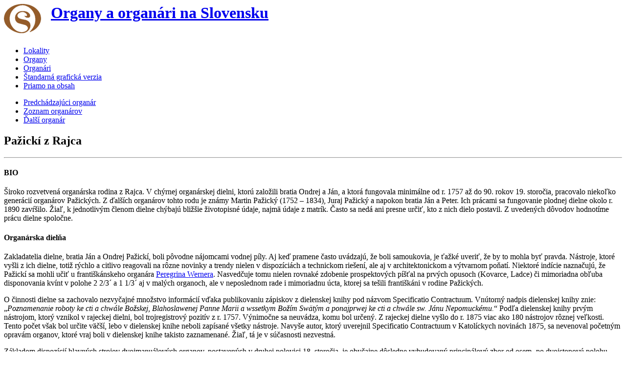

--- FILE ---
content_type: text/html; charset=UTF-8
request_url: https://organy.hc.sk/t_index.php?lg=sk&pg=organar&orid_a=219&first=&roky=all&smer=po
body_size: 76970
content:
    <script>
  //funkcie pre INFO okno, aby sa otvorilo len 1x do vymazania cookies
  function setCookie(cname,cvalue,exdays) {
      var d = new Date();
      d.setTime(d.getTime() + (exdays*1*60*60*1));
      var expires = "expires=" + d.toGMTString();
      document.cookie = cname + "=" + cvalue + ";" + expires + ";path=/";
  }
  function getCookie(cname) {
      var name = cname + "=";
      var decodedCookie = decodeURIComponent(document.cookie);
      var ca = decodedCookie.split(';');
      for(var i = 0; i < ca.length; i++) {
          var c = ca[i];
          while (c.charAt(0) == ' ') {
              c = c.substring(1);
          }
          if (c.indexOf(name) == 0) {
              return c.substring(name.length, c.length);
          }
      }
      return "";
  }
  function cookieBAAR() {
    var infotext=getCookie("COOKIE_ORGANY");
    if (infotext!= "") {   
       return "";
    }
    else {
      var modal = document.getElementById('COOKIEmodal');
      modal.style.display = "block";
      var span = document.getElementsByClassName("close")[0];
      span.onclick = function() {
          modal.style.display = "none";
      } 
      window.onclick = function(event) {
          if (event.target == modal) {
              modal.style.display = "none";
          }
      }
      setCookie("COOKIE_ORGANY", "COOKIEINFO", 60*60*24*7);    
     }       
  }
  </script>  
    <!DOCTYPE html>
  <html lang="sk">
  <head>
    <meta charset="utf-8">
  	<meta http-equiv="X-UA-Compatible" content="IE=edge">
      <meta name="keywords" content="organy, organári">
      <meta name="description" content="">
  	  <!--title-->
  	        <title>  &ndash; Organy a organári na Slovensku</title>
      <link rel="shortcut icon" href="images/ico/favicon.ico">     
  </head><!--/head-->

<body onload="cookieBAAR()">
	<img src="images/logo.png" style="float: left; margin-right: 20px;" alt="Organy a organári na Slovensku">
<!-- Organy a organári na Slovensku -->
<h1><a href="https://organy.hc.sk/t_index.php">Organy a organári na Slovensku</a></h1>

<ul style="margin-top: 50px;">                       
  <li><a href="t_index.php?lg=sk&amp;pg=lokality&amp;first=all">Lokality</a></li>
<li><a href="t_index.php?lg=sk&amp;pg=organy&amp;first=all">Organy</a></li>
<li><a href="t_index.php?lg=sk&amp;pg=organari">Organári</a></li>
<li><a href="https://organy.hc.sk/">Štandarná grafická verzia</a></li>
<li><a href="#NA_OBSAH">Priamo na obsah</a></li>
</ul>
<ul>
<li><a href="t_index.php?lg=sk&amp;pg=organar&amp;orid_a=10&amp;first=&amp;roky=all&amp;smer=pred" title="Predchádzajúci organár">Predchádzajúci organár</a></li>
<li><a href="t_index.php?lg=sk&amp;pg=organari&amp;first=&amp;roky=all" title="Zoznam organárov">Zoznam organárov</a></li>
<li><a href="t_index.php?lg=sk&amp;pg=organar&amp;orid_a=10&amp;first=&amp;roky=all&amp;smer=po" title="Ďalší organár">Ďalší organár</a></li>
</ul>

      

<h2> Pažickí z Rajca</h2><p><em></em></p>
<p></p><hr />

<h4>BIO</h4>				
                              						
  <p class="text">Široko rozvetvená organárska rodina z Rajca. V chýrnej organárskej dielni, ktorú založili bratia Ondrej a Ján, a ktorá fungovala minimálne od r. 1757 až do 90. rokov 19. storočia, pracovalo niekoľko generácií organárov Pažických. Z ďalších organárov tohto rodu je známy Martin Pažický (1752 – 1834), Juraj Pažický a napokon bratia Ján a Peter. Ich prácami sa fungovanie plodnej dielne okolo r. 1890 zavŕšilo. Žiaľ, k jednotlivým členom dielne chýbajú bližšie životopisné údaje, najmä údaje z matrík. Často sa nedá ani presne určiť, kto z nich dielo postavil. Z uvedených dôvodov hodnotíme prácu dielne spoločne.</p>
  <h4>Organárska dielňa</h4>
  <p class="text">Zakladatelia dielne, bratia Ján a Ondrej Pažickí, boli pôvodne nájomcami vodnej píly. Aj keď pramene často uvádzajú, že boli samoukovia, je ťažké uveriť, že by to mohla byť pravda. Nástroje, ktoré vyšli z ich dielne, totiž rýchlo a citlivo reagovali na rôzne novinky a trendy nielen v dispozíciách a technickom riešení, ale aj v architektonickom a výtvarnom poňatí. Niektoré indície naznačujú, že Pažickí sa mohli učiť u františkánskeho organára <a href="t_index.php?lg=sk&pg=organar&orid_a=316">Peregrina Wernera</a>. Nasvedčuje tomu nielen rovnaké zdobenie prospektových píšťal na prvých opusoch (Kovarce, Ladce) či mimoriadna obľuba disponovania kvínt v polohe 2 2/3´ a 1 1/3´ aj v malých organoch, ale v neposlednom rade i mimoriadnu úcta, ktorej sa tešili františkáni v rodine Pažických.</p>
<p class="text">O činnosti dielne sa zachovalo nezvyčajné množstvo informácií vďaka publikovaniu zápiskov z dielenskej knihy pod názvom Specificatio Contractuum. Vnútorný nadpis dielenskej knihy znie: „<em>Poznamenanie roboty ke cti a chwále Božskej, Blahoslawenej Panne Marii a wssetkym Božím Swätým a ponajprwej ke cti a chwále sw. Jánu Nepomuckému.</em>“ Podľa dielenskej knihy prvým nástrojom, ktorý vznikol v rajeckej dielni, bol trojregistrový pozitív z r. 1757. Výnimočne sa neuvádza, komu bol určený. Z rajeckej dielne vyšlo do r. 1875 viac ako 180 nástrojov rôznej veľkosti. Tento počet však bol určite väčší, lebo v dielenskej knihe neboli zapísané všetky nástroje. Navyše autor, ktorý uverejnil Specificatio Contractuum v Katolíckych novinách 1875, sa nevenoval početným opravám organov, ktoré vraj boli v dielenskej knihe takisto zaznamenané. Žiaľ, tá je v súčasnosti nezvestná.</p>
<p class="text">Základom dispozícií hlavných strojov dvojmanuálových organov, postavených v druhej polovici 18. storočia, je obyčajne dôsledne vybudovaný principálový zbor od osem- po dvojstopovú polohu vrátane Kvinty 2 2/3´ a Mixtúry (výnimočne môže byť principálový rad v štvorstopovej polohe nahradený Flautou špicatou 4´, napr. v Modre). S vyššie položenými samostatnými registrami, ako Superoktáva 2´, sa na hlavných strojoch dvojmanuálových nástrojov nestretávame. Mixtúra ani v najväčších nástrojoch nemala viac ako štyri zbory. Zachované sú Mixtúry v Pruskom a v Močenku. Odlišná je situácia pri menších bezpedálových, 8- až 10-registrových nástrojoch, ktoré boli v tej dobe obľúbené. Zachovali sa napríklad v r. kat. kostole v Kovarciach, v Borovciach, v Čataji, v Slažanoch a v Jazernici. V nich môže byť principálový zbor tiež zastúpený už od základnej, teda osemstopovej polohy, ako je to v Kovarciach a v Slažanoch. V Borovciach, v Čataji a v Jazernici principálový zbor začína až štvorstopovou polohou.</p>
<p class="text">V najmenších, 5- či 4-registrových nástrojoch začína principálový zbor až dvojstopovou polohou. Pri 5-registrových nástrojoch nadväzujú na Principál 2´ principálové registre v polohe 1 1/3´ a 1´, pri 4-registrových je už len jeden principálový rad. Zo 4-registrových nástrojov sa zachoval len pozitív v Abramovej. Má dispozíciu typickú pre koniec 18. storočia: Copula maior 8´, Copula minor 4´, Principál 2´ a Oktáva 1´. V starších 4-registrových pozitívoch mohla byť namiesto Oktávy 1´ disponovaná malá Kvinta 1 1/3´. V prvom období tvorby postavili v dielni aj niekoľko skutočne miniatúrnych, len trojregistrových pozitívov. Podľa dielenskej knihy patril medzi ne aj vôbec prvý nástroj, ktorý bol postavený r. 1757. Ďalšie trojregistrové nástroje zhotovili do Lančáru (1760), do Prečína (1762) a do Starej Turej (1763 – 1764). V neskoršom období už také malé nástroje nestavali. Z trojregistrových pozitívov sa nezachoval ani jeden, predpokladáme dispozíciu Copula maior 8´, Copula minor 4´ a Principál 2´.</p>
<p class="text">Na pozitívoch dvojmanuálových organov je principálový zbor zastúpený minimálne Principálom 4´ (Pruské, Modra, Močenok, Višňové) a Oktávou 2´. V prípade viac ako 4-registrových pozitívov môže byť disponovaná ešte malá Mixtúra (vo Višňovom dvojradová), prípadne môže byť nahradená Superoktávou 1´ (napr. v Pruskom – repetuje na d<sup>2</sup>). Na pozitíve v Modre takisto chýbala Mixtúra, okrem Principálu 4´ a Oktávy 2´ tu z registrov principálov bola ešte malá Kvinta 1 ?´ a navyše Fl. Picolo 1´.</p>
<p class="text">Z neprincipálových registrov je pravidelné disponovanie dvojice krytých drevených registrov, Copuly maior 8´ a Copuly minor 4´. V najmenších nástrojoch zastupujú principálové registre v osem- a štvorstopovej polohe, nechýbajú ani v nástrojoch, kde je Principál disponovaný od osemstopovej polohy (napr. v Kovarciach alebo v Slažanoch). Vyskytujú sa aj v neskôr postavených nástrojoch (napr. v r. kat. kostole v Kamennej Porube, v r. kat. kostole v Čičmanoch, v r. kat. kostole v Slopnej). V dvojmanuálových nástrojoch sú dôsledne disponované na pozitívy, napr. v Pruskom (Copula 8´, Flauta minor 4´), v Močenku (Flauta maior 8´, Flauta minor 4´) alebo vo Višňovom (Flauta maior, Flauta minor).</p>
<p class="text">Často sa stretneme s Kvintadénou 8´, a to nielen vo väčších organoch na hl. strojoch (Pruské, Modra), ale aj v menších (Borovce, Čataj – pôvodne Drahovce). V spodnej oktáve spravidla nemá vlastné píšťaly, využíva píšťaly blízko stojaceho registra v osemstopovej polohe: v Borovciach a v Čataji v rozsahu C – H, spoločné s Krytom 8´; v Pruskom v rozsahu C – h<sup>0</sup> , spoločné so Salicionálom 8´. Vlastné píšťaly bývajú užšie, menzúrované, kryté kovovými klobúkmi, so skriňovými bradami. Od 90. rokov sa však Kvintadény prestávajú objavovať. Sporadicky sa Kvintadéna môže opäť objaviť v nástrojoch z posledného obdobia tvorby (napr. v organe postavenom r. 1879 pre r. kat. kostol v Slopnej). Tu má Kvintadéna 8´ píšťaly C, E, G, resp. D, F, A drevené kryté – spoločné v Krytom 8´; od B, resp. H užšie menzúrované cylindrické píšťaly z organového kovu, kryté klobúkmi z rovnakého materiálu. Kovové píšťaly majú skriňové brady (v diskante neprezreté), polkruhové lábiá, výrez vysoký oblúkový (akoby dodatočne zvyšovaný). Veľkej obľube sa tešili aj Portunály, a to nielen v osemstopovej, ale aj štvorstopovej polohe (napr. v Močenku).</p>
<p class="text">V dielni sa stavali aj v 18. storočí registre s lievikovitým tvarom korpusov píšťal (napr. register Dulciana 4´ v Čataji.)</p>
<p class="text">Výchvevné registre v prvých väčších organoch v Pruskom alebo v Modre ešte chýbajú, v nástrojoch z 90. rokov 18. storočia sú však už zastúpené. V Močenku na hlavnom stroji register Vox humana 8´ v rozsahu C – e<sup>0</sup> využíva píšťaly Principálu 8´, od f<sup>0</sup> má vlastné cylindrické otvorené píšťaly z organového kovu, principálovej menzúry. Píšťaly v rozsahu fis<sup>1</sup> – cis<sup>3</sup> stoja v horných častiach etážových polí č. 2 a č. 4 prospektu (nové píšťaly z r. 1976). Píšťaly sú ladené do výrazného chvenia k Principálu 8´. Aj vo Višňovom je na hlavnom stroji register Vox humana 8´. Je zaujímavé, že v neskoršom období sa môžeme s Vox humana 8´ stretnúť aj na jednomanuálových organoch. Napríklad v nástroji pre r. kat. kostol v Skačanoch (1811) nemá Vox humana 8´ v rozsahu C – fis<sup>0</sup> vlastné píšťaly (znejú píšťaly Principálu 8´); od g<sup>0</sup> po h<sup>0</sup> má vlastné nepôvodné zinkové píšťaly principálovej menzúry, ktoré stoja za registrom Principál 8´; v rozsahu od c<sup>1</sup> po d<sup>2</sup> je 15 nepôvodných zinkových píšťal bez brád v troch stredných píšťalových poliach prospektu; od dis<sup>2</sup> po c<sup>3</sup> vnútri. Píšťaly sú ladené do chvenia k Principálu 8´. Register sa ovláda registrovým manubriom, ktoré je teraz chybne označené ako Oktáva 8. V organe, ktorý bol postavený r. 1845 pre r. kat. kostol v Prenčove, je Vox humana register principálovej menzúry vybudovaný len od c<sup>0</sup>; píšťaly c<sup>0</sup>, cis<sup>0</sup>, d<sup>0</sup>, dis<sup>0</sup> sú drevené otvorené, od e<sup>0</sup> z organového kovu. Pôvodne bol register určite ladený do chvenia.</p>
<p class="text">V oblasti rozsahov manuálových a pedálových klaviatúr sa nástroje až do 90. rokov 18. storočia nevymykajú zaužívaným zvyklostiam, teda na manuáloch majú rozsah C – c<sup>3</sup> s krátkou spodnou oktávou. Pedálový rozsah je spravidla C – a<sup>0</sup> s krátkou spodnou oktávou – 18 klávesov a tónov. Od 90. rokov však nástroje pre významnejšie lokality (Močenok, Liptovský Hrádok, Višňové) majú manuálovú klaviatúru v diskante vybudovanú až po f<sup>3</sup>, čím na Slovensku predbehli vývoj o niekoľko desaťročí!</p>
<p class="text">Je zaujímavé, že nástroje Pažických z druhej polovice 19. storočia naopak ďaleko zaostávajú za štandardnými rozsahmi typickými pre danú dobu – v basovej polohe majú krátku spodnú oktávu a v diskante sú vystavané len po c<sup>3</sup>! Pedálové rozsahy sú obyčajne od C po a<sup>0</sup> s krátkou spodnou oktávou, 18 klávesov a tónov.</p>
<p class="text">Pri architektonickom stvárnení dvojmanuálových organov sa uplatňujú aj tradičné riešenia s pozitívom v zábradlí chóru, preferované sú však netradičné riešenia s pozitívom ako spodným strojom. Úplnou novinkou sú tzv. frontálne prospekty, ktoré sú na Slovensku známe jedine z tvorby rajeckej dielne. Unikátne sú organy s frontálnym prospektom a horným pozitívom (Modra, r. kat. Kostol sv. Jána Krstiteľa), resp. korunným pozitívom (Liptovský Hrádok, r. kat. kostol).</p>
<p class="text">Aj keď z nástrojov pochádzajúcich z rajeckej dielne medzičasom mnohé zanikli, predsa sa zachovalo dosť pozoruhodných prác. Mnohé stoja doslova pred zánikom a ak sa nepodniknú účinné, rýchle kroky na ich záchranu, v krátkom čase budú patriť definitívne minulosti, tak ako mnohé významné opusy nielen z tejto dielne (spomeňme aspoň dvojmanuálový dvadsaťregistrový organ pre r. kat. Kostol sv. Jána Krstiteľa v Modre, z r. 1780 – z impozantného nástroja sa zachovala už len prázdna organová skriňa, hoci ešte donedávna v nej stáli aj vzdušnice a zachované boli i trosky klaviatúr so zvyškami traktúr...).</p>
<p class="text">Nezachoval sa ani najväčší organ z rajeckej dielne, 25-registrový nástroj postavený r. 1785 pre r. kat. farský kostol v Dubnici. Organ nezanikol pri živelnej katastrofe, ale r. 1948 musel uvoľniť miesto „modernému“ organu. Žiaľ, nástroj zanikol bez dokumentácie! Ako pamiatka sa zachovala aspoň jedna nekvalitná fotografia.</p>
 <h4>ORGANY</h4>

  <div class="row odsad_stop">
<div class="col-xs-2 col-sm-3 col-md-3 col-lg-2">
<img class="img-responsive" src="https://organy.hc.sk/photos-thumbs/be/Beckov_rk01.jpg" alt="be/Beckov_rk01.jpg"></div>
<div class="col-xs-10 col-sm-9 col-md-9 col-lg-10">
<p class="odsad_stop"><strong>Beckov</strong> &ndash; <a href="index.php?lg=sk&amp;pg=lokalita&amp;lokid_a=14&amp;stavid_a=22">Kostol sv. Jozefa, pestúna</a></p><p><a href="index.php?lg=sk&amp;pg=organ&amp;organid_a=91">Jednomanuálový organ s pedálom  I / P / 12 (9+3)</a> *</p></div>
</div>
<div class="row odsad_stop">
<div class="col-xs-2 col-sm-3 col-md-3 col-lg-2">
</div>
<div class="col-xs-10 col-sm-9 col-md-9 col-lg-10">
<p class="odsad_stop"><strong>Borovce</strong> &ndash; <a href="index.php?lg=sk&amp;pg=lokalita&amp;lokid_a=25&amp;stavid_a=33">Kostol sv. Vavrinca</a></p><p><a href="index.php?lg=sk&amp;pg=organ&amp;organid_a=104">Jednomanuálový organ bez pedála  I / 8</a> *</p></div>
</div>
<div class="row odsad_stop">
<div class="col-xs-2 col-sm-3 col-md-3 col-lg-2">
<img class="img-responsive" src="https://organy.hc.sk/photos-thumbs/br/Brezno_NanebovzPM_08_M.jpg" alt="br/Brezno_NanebovzPM_08_M.jpg"></div>
<div class="col-xs-10 col-sm-9 col-md-9 col-lg-10">
<p class="odsad_stop"><strong>Brezno</strong> &ndash; <a href="index.php?lg=sk&amp;pg=lokalita&amp;lokid_a=30&amp;stavid_a=66">Kostol Nanebovzatia Panny Márie</a></p><p><a href="index.php?lg=sk&amp;pg=organ&amp;organid_a=106">Dvojmanuálový organ s pedálom  II / P / 18 (8+7+3)</a> *</p></div>
</div>
<div class="row odsad_stop">
<div class="col-xs-2 col-sm-3 col-md-3 col-lg-2">
</div>
<div class="col-xs-10 col-sm-9 col-md-9 col-lg-10">
<p class="odsad_stop"><strong>Čachtice</strong> &ndash; <a href="index.php?lg=sk&amp;pg=lokalita&amp;lokid_a=35&amp;stavid_a=71">Kostol sv. Ladislava</a></p><p><a href="index.php?lg=sk&amp;pg=organ&amp;organid_a=108">Dvojmanuálový organ s pedálom  II / P / 23 (9+8+6)</a> *</p></div>
</div>
<div class="row odsad_stop">
<div class="col-xs-2 col-sm-3 col-md-3 col-lg-2">
<img class="img-responsive" src="https://organy.hc.sk/photos-thumbs/ci/Cimhova_svImrich_06_M.jpg" alt="ci/Cimhova_svImrich_06_M.jpg"></div>
<div class="col-xs-10 col-sm-9 col-md-9 col-lg-10">
<p class="odsad_stop"><strong>Čimhová</strong> &ndash; <a href="index.php?lg=sk&amp;pg=lokalita&amp;lokid_a=43&amp;stavid_a=80">Kostol sv. Imricha</a></p><p><a href="index.php?lg=sk&amp;pg=organ&amp;organid_a=11">Jednomanuálový organ s pedálom  I / P / 9/8 (8/7+1)</a> *</p></div>
</div>
<div class="row odsad_stop">
<div class="col-xs-2 col-sm-3 col-md-3 col-lg-2">
<img class="img-responsive" src="https://organy.hc.sk/photos-thumbs/dr/Drazkovce_svHelena_06_M.jpg" alt="dr/Drazkovce_svHelena_06_M.jpg"></div>
<div class="col-xs-10 col-sm-9 col-md-9 col-lg-10">
<p class="odsad_stop"><strong>Dražkovce</strong> &ndash; <a href="index.php?lg=sk&amp;pg=lokalita&amp;lokid_a=62&amp;stavid_a=100">Kostol sv. Heleny</a></p><p><a href="index.php?lg=sk&amp;pg=organ&amp;organid_a=135">Organový pozitív  I / 6</a> *</p></div>
</div>
<div class="row odsad_stop">
<div class="col-xs-2 col-sm-3 col-md-3 col-lg-2">
<img class="img-responsive" src="https://organy.hc.sk/photos-thumbs/ja/Jazernica_svBarbora_07_M.jpg" alt="ja/Jazernica_svBarbora_07_M.jpg"></div>
<div class="col-xs-10 col-sm-9 col-md-9 col-lg-10">
<p class="odsad_stop"><strong>Jazernica</strong> &ndash; <a href="index.php?lg=sk&amp;pg=lokalita&amp;lokid_a=107&amp;stavid_a=151">Kostol sv. Barbory</a></p><p><a href="index.php?lg=sk&amp;pg=organ&amp;organid_a=176">Organový pozitív  I / 5</a> *</p></div>
</div>
<div class="row odsad_stop">
<div class="col-xs-2 col-sm-3 col-md-3 col-lg-2">
<img class="img-responsive" src="https://organy.hc.sk/photos-thumbs/je/Jelsava_ev.jpg" alt="je/Jelsava_ev.jpg"></div>
<div class="col-xs-10 col-sm-9 col-md-9 col-lg-10">
<p class="odsad_stop"><strong>Jelšava</strong> &ndash; <a href="index.php?lg=sk&amp;pg=lokalita&amp;lokid_a=108&amp;stavid_a=152">kostol ev. a. v.</a></p><p><a href="index.php?lg=sk&amp;pg=organ&amp;organid_a=177">Dvojmanuálový organ s pedálom  II / P / 13/8 (6/4+4/2+3/2)</a> *</p></div>
</div>
<div class="row odsad_stop">
<div class="col-xs-2 col-sm-3 col-md-3 col-lg-2">
<img class="img-responsive" src="https://organy.hc.sk/photos-thumbs/kl/Klacno_kapl_01.jpg" alt="kl/Klacno_kapl_01.jpg"></div>
<div class="col-xs-10 col-sm-9 col-md-9 col-lg-10">
<p class="odsad_stop"><strong>Kľačno</strong> &ndash; <a href="index.php?lg=sk&amp;pg=lokalita&amp;lokid_a=1676&amp;stavid_a=1558">Kaplnka Nepoškvrneného počatia Panny Márie</a></p><p><a href="index.php?lg=sk&amp;pg=organ&amp;organid_a=935">Organový pozitív  I / 5</a> *</p></div>
</div>
<div class="row odsad_stop">
<div class="col-xs-2 col-sm-3 col-md-3 col-lg-2">
<img class="img-responsive" src="https://organy.hc.sk/photos-thumbs/li/LiptHradok_NavstPM_06_M.jpg" alt="li/LiptHradok_NavstPM_06_M.jpg"></div>
<div class="col-xs-10 col-sm-9 col-md-9 col-lg-10">
<p class="odsad_stop"><strong>Liptovský Hrádok</strong> &ndash; <a href="index.php?lg=sk&amp;pg=lokalita&amp;lokid_a=146&amp;stavid_a=203">Kostol Navštívenia Panny Márie</a></p><p><a href="index.php?lg=sk&amp;pg=organ&amp;organid_a=224">Dvojmanuálový organ s pedálom  II / P / 14/9 (7/4+4/3+3/2)</a> *</p></div>
</div>
<div class="row odsad_stop">
<div class="col-xs-2 col-sm-3 col-md-3 col-lg-2">
<img class="img-responsive" src="https://organy.hc.sk/photos-thumbs/ma/Malinova_rk03.jpg" alt="ma/Malinova_rk03.jpg"></div>
<div class="col-xs-10 col-sm-9 col-md-9 col-lg-10">
<p class="odsad_stop"><strong>Malinová</strong> &ndash; <a href="index.php?lg=sk&amp;pg=lokalita&amp;lokid_a=2265&amp;stavid_a=2714">Kostol Najsvätejšieho Srdca Ježišovho</a></p><p><a href="index.php?lg=sk&amp;pg=organ&amp;organid_a=1670">Jednomanuálový organ s pedálom  I / P / 7 (6+1)</a> *</p></div>
</div>
<div class="row odsad_stop">
<div class="col-xs-2 col-sm-3 col-md-3 col-lg-2">
<img class="img-responsive" src="https://organy.hc.sk/photos-thumbs/mo/Mocenok_svKliment_06_M.jpg" alt="mo/Mocenok_svKliment_06_M.jpg"></div>
<div class="col-xs-10 col-sm-9 col-md-9 col-lg-10">
<p class="odsad_stop"><strong>Močenok</strong> &ndash; <a href="index.php?lg=sk&amp;pg=lokalita&amp;lokid_a=164&amp;stavid_a=229">Kostol sv. Klimenta</a></p><p><a href="index.php?lg=sk&amp;pg=organ&amp;organid_a=247">Dvojmanuálový organ s pedálom  II / P / 17 (10+4+3)</a> *</p></div>
</div>
<div class="row odsad_stop">
<div class="col-xs-2 col-sm-3 col-md-3 col-lg-2">
</div>
<div class="col-xs-10 col-sm-9 col-md-9 col-lg-10">
<p class="odsad_stop"><strong>Moravany nad Váhom</strong> &ndash; <a href="index.php?lg=sk&amp;pg=lokalita&amp;lokid_a=168&amp;stavid_a=234">Kostol Ružencovej Panny Márie</a></p><p><a href="index.php?lg=sk&amp;pg=organ&amp;organid_a=1806">Jednomanuálový organ s pedálom  I / P / 12 (9+3)</a> *</p></div>
</div>
<div class="row odsad_stop">
<div class="col-xs-2 col-sm-3 col-md-3 col-lg-2">
<img class="img-responsive" src="https://organy.hc.sk/photos-thumbs/ne/Nedozery_breznany_svHeleny01.jpg" alt="ne/Nedozery_breznany_svHeleny01.jpg"></div>
<div class="col-xs-10 col-sm-9 col-md-9 col-lg-10">
<p class="odsad_stop"><strong>Nedožery-Brezany &ndash; Brezany</strong> &ndash; <a href="index.php?lg=sk&amp;pg=lokalita&amp;lokid_a=2478&amp;stavid_a=2715">Kostol sv. Heleny</a><p> <p><a href="index.php?lg=sk&amp;pg=organ&amp;organid_a=1672">Jednomanuálový organ bez pedála  I / 7</a> *</p></div>
</div>
<div class="row odsad_stop">
<div class="col-xs-2 col-sm-3 col-md-3 col-lg-2">
<img class="img-responsive" src="https://organy.hc.sk/photos-thumbs/po/Poprad_svEgidia02.jpg" alt="po/Poprad_svEgidia02.jpg"></div>
<div class="col-xs-10 col-sm-9 col-md-9 col-lg-10">
<p class="odsad_stop"><strong>Poprad</strong> &ndash; <a href="index.php?lg=sk&amp;pg=lokalita&amp;lokid_a=201&amp;stavid_a=2700">Kostol sv. Egídia</a></p><p><a href="index.php?lg=sk&amp;pg=organ&amp;organid_a=1664">Jednomanuálový organ s pedálom  I / P / 11 (9+2)</a> *</p></div>
</div>
<div class="row odsad_stop">
<div class="col-xs-2 col-sm-3 col-md-3 col-lg-2">
<img class="img-responsive" src="https://organy.hc.sk/photos-thumbs/pr/Prencov_svMikulas_08.jpg" alt="pr/Prencov_svMikulas_08.jpg"></div>
<div class="col-xs-10 col-sm-9 col-md-9 col-lg-10">
<p class="odsad_stop"><strong>Prenčov</strong> &ndash; <a href="index.php?lg=sk&amp;pg=lokalita&amp;lokid_a=207&amp;stavid_a=288">Kostol sv. Mikuláša</a></p><p><a href="index.php?lg=sk&amp;pg=organ&amp;organid_a=304">Jednomanuálový organ bez pedála  I / 10</a> *</p></div>
</div>
<div class="row odsad_stop">
<div class="col-xs-2 col-sm-3 col-md-3 col-lg-2">
</div>
<div class="col-xs-10 col-sm-9 col-md-9 col-lg-10">
<p class="odsad_stop"><strong>Preseľany</strong> &ndash; <a href="index.php?lg=sk&amp;pg=lokalita&amp;lokid_a=208&amp;stavid_a=289">Kostol sv. Alžbety Uhorskej</a></p><p><a href="index.php?lg=sk&amp;pg=organ&amp;organid_a=1831">Dvojmanuálový organ s pedálom  II / P / 8 (4+3+1)</a> *</p></div>
</div>
<div class="row odsad_stop">
<div class="col-xs-2 col-sm-3 col-md-3 col-lg-2">
<img class="img-responsive" src="https://organy.hc.sk/photos-thumbs/pr/Pruske_svPeterPavol_07_M.jpg" alt="pr/Pruske_svPeterPavol_07_M.jpg"></div>
<div class="col-xs-10 col-sm-9 col-md-9 col-lg-10">
<p class="odsad_stop"><strong>Pruské</strong> &ndash; <a href="index.php?lg=sk&amp;pg=lokalita&amp;lokid_a=4259&amp;stavid_a=297">Kostol sv. Petra a Pavla</a></p><p><a href="index.php?lg=sk&amp;pg=organ&amp;organid_a=314">Dvojmanuálový organ s pedálom  II / P / 20 (10+5+5)</a> *</p></div>
</div>
<div class="row odsad_stop">
<div class="col-xs-2 col-sm-3 col-md-3 col-lg-2">
<img class="img-responsive" src="https://organy.hc.sk/photos-thumbs/r/rimavska_sobota_rk_02.jpg" alt="r/rimavska_sobota_rk_02.jpg"></div>
<div class="col-xs-10 col-sm-9 col-md-9 col-lg-10">
<p class="odsad_stop"><strong>Rimavská Sobota</strong> &ndash; <a href="index.php?lg=sk&amp;pg=lokalita&amp;lokid_a=223&amp;stavid_a=1567">Kostol sv. Jána Krstiteľa</a></p><p><a href="index.php?lg=sk&amp;pg=organ&amp;organid_a=945">Dvojmanuálový organ s pedálom  II / P / 23 (10+8+5)</a> *</p></div>
</div>
<div class="row odsad_stop">
<div class="col-xs-2 col-sm-3 col-md-3 col-lg-2">
<img class="img-responsive" src="https://organy.hc.sk/photos-thumbs/st/sterusy-svmamagdalena-prosp-pazicki_960.jpg" alt="st/sterusy-svmamagdalena-prosp-pazicki_960.jpg"></div>
<div class="col-xs-10 col-sm-9 col-md-9 col-lg-10">
<p class="odsad_stop"><strong>Šterusy</strong> &ndash; <a href="index.php?lg=sk&amp;pg=lokalita&amp;lokid_a=275&amp;stavid_a=371">Kostol sv. Márie Magdalény</a></p><p><a href="index.php?lg=sk&amp;pg=organ&amp;organid_a=1842">Organový pozitív  I / 6</a> *</p></div>
</div>
<div class="row odsad_stop">
<div class="col-xs-2 col-sm-3 col-md-3 col-lg-2">
<img class="img-responsive" src="https://organy.hc.sk/photos-thumbs/te/TesMlynany_ZvestPana_06.jpg" alt="te/TesMlynany_ZvestPana_06.jpg"></div>
<div class="col-xs-10 col-sm-9 col-md-9 col-lg-10">
<p class="odsad_stop"><strong>Tesárske Mlyňany &ndash; Tesáre nad Žitavou</strong> &ndash; <a href="index.php?lg=sk&amp;pg=lokalita&amp;lokid_a=3611&amp;stavid_a=3581">Kostol Zvestovania Pána</a><p> <p><a href="index.php?lg=sk&amp;pg=organ&amp;organid_a=2209">Dvojmanuálový organ s pedálom  II / P / 17</a> *</p></div>
</div>
<div class="row odsad_stop">
<div class="col-xs-2 col-sm-3 col-md-3 col-lg-2">
<img class="img-responsive" src="https://organy.hc.sk/photos-thumbs/zu/Zubrohlava_kSvPetra_a_Pavla01.jpg" alt="zu/Zubrohlava_kSvPetra_a_Pavla01.jpg"></div>
<div class="col-xs-10 col-sm-9 col-md-9 col-lg-10">
<p class="odsad_stop"><strong>Zubrohlava</strong> &ndash; <a href="index.php?lg=sk&amp;pg=lokalita&amp;lokid_a=331&amp;stavid_a=437">Kostol sv. Petra a Pavla</a></p><p><a href="index.php?lg=sk&amp;pg=organ&amp;organid_a=453">Jednomanuálový organ s pedálom  I / P / 12 (10+2)</a> *</p></div>
</div>
<!-- PRACE -->
    <h4>Zoznam prác</h4>
<p class="text">O stavbe organov v dielni Pažických z Rajca sme mimoriadne dobre informovaní najmä vďaka prepisu časti „Dielenskej knihy“ v Katolíckych novinách v r. 1875. V dielenskej knihe sú uvedené lokality, pre ktoré Pažickí stavali organy v rokoch 1757 – 1875. Okrem názvu lokality (prípadne aj s uvedením názvu cirkvi), býva uvedený aj počet registrov a až do r. 1798 (po organ v Ledniciach vrátane) aj so sumou, ktorú za organ zaplatili (od nástroja pre ev. a. v. zbor v Malých Stankovciach už sumy nie sú uvádzané). Najmä udávaný počet registrov nemusí vždy súhlasiť so skutočnosťou, a ani údaje o tom, že organ bol stavaný pre evanjelickov nemusia byť vždy uvedené (napr. v dielenskej knihe 6-registrový nástroj uvedený „do Stankowian“ určite nebol stavaný pre r. kat. kostol v Stankovanoch okr. Ružomberok, ale pre ev. a. v. kostol v Malých Stankovciach, dnes časť obce Trenčianske Stankovce, okres Trenčín). V pôvodnej dielenskej knihe však boli údajne uvedené aj lokality, v ktorých Pažickí organy opravovali, ale tieto z priestorových dôvodov v Katolíckych novinách publikované neboli. Je zaujímavé, že aj okrem nástrojov zaznamenaných v dielenskej knihe, sa podarilo nájsť aj ďalšie organy, ktoré určite pochádzajú z dielne Pažických, ale v nej uvedené nie sú. V súčasnosti ani všetky lokality uvedené v dielenskej knihe nevieme presne identifikovať. Jednak preto, že na Slovensku poznáme viac lokalít s rovnakým názvom, jednak preto, že ich názvy sú značne skomolené, a rovnakú, resp. podobnú formu ich názvu zverejnenú v dielenskej knihe nenájdeme ani medzi historickými názvami obcí na Slovensku, resp. v blízkom okolí. Z uvedených dôvodov sú lokality rozdelené na dve skupiny. V prvej skupine sú lokality, pri ktorých nie sú o autorstve Pažických žiadne pochybnosti a pokiaľ sú uvedené aj v dielenskej knihe je tam použitý názov uvedený v zátvorke. Tieto lokality sú uvedené abecedne podľa súčasne platného názvu obce. Menšiu skupinu tvoria nástroje, pri ktorých názov uvedený v dielenskej knihe neurčuje lokalitu jednoznačne. Tieto sú usporiadané tiež abecedne, ale podľa názvov uvedených v dielenskej knihe. Pri nich sa snažím uviesť všetky obce, o ktoré by mohlo ísť v súčasnosti. Jednoznačne určené lokality:</p>
<p class="„text“">Abramová (do Abrahámovej); okres Turčianske Teplice, Žilinský kraj, r. kat. Kostol sv. Kozmu a Damiána, 1770 – 4-registrový pozitív za 48 zlatých.</p>
<p class="„text“">Báb (do Bábu); okres Nitra, Nitriansky kraj, r. kat. farský Kostol sv. Imricha, 1774 – 9-registrový nástroj (nezachoval sa).</p>
<p class="„text“">Beckov (do Beckowa Frantisskánom); okres Nové Mesto nad Váhom, Trenčiansky kraj, Kostol sv. Jozefa pestúna (františkánsky), 1780 – 12-registrový organ s pedálom za 400 zlatých. Nástroj sa zachoval.</p>
<p class="„text“">Bobot (do Bobota); okres Trenčín, Trenčiansky kraj, r. kat. farský Kostol sv. Mikuláša, 1802 – 7-registrový nástroj (nezachoval sa).</p>
<p class="„text“">Borčany (do Borčan); okres Bánovce nad Bebravou, Trenčiansky kraj, r. kat. Kostol sv. Gála biskupa, 1849 – 6-registrový nástroj (nezachoval sa).</p>
<p class="„text“">Borovce (do Borowiec); okres Piešťany, Trnavský kraj, r. kat. kostol, 1768 – 6-registrový nástroj (nezachoval sa, bol zrejme postavený v starom r. kat. kostole).</p>
<p class="„text“">Borovce (do Borowiec); okres Piešťany, Trnavský kraj, r. kat. farský Kostol sv. Vavrinca, 1784 – 8-registrový nástroj (pre nový kostol stavaný v r. 1777 – 1781).</p>
<p class="„text“">Branč (na Berenč); okres Nitra, Nitriansky kraj, r. kat. farský Kostol Návštevy Panny Márie, 1811 – 7-registrový nástroj (nezachoval sa).</p>
<p class="„text“">Brezno (do Brezna); okres Brezno, Banskobystrický kraj, r. kat. farský Kostol Nanebovzatia Panny Márie, 1787 – 21-registrový organ za 1 200 zlatých (zachovala sa len organová skriňa).</p>
<p class="„text“">Brodno (do Brodna); okres Žilina, Žilinský kraj, r. kat. farský Kostol Všetkých svätých 1810 – 7-registrový nástroj (nezachoval sa).</p>
<p class="„text“">Bystričany (do Bystričan); okres Prievidza, Trenčiansky kraj, r. kat. farský Kostol Najsvätejšej Trojice, 1855 – 6-registrový nástroj (nezachoval sa).</p>
<p class="„text“">Bzince pod Javorinou (do Bziniec); okres Nové Mesto nad Váhom, Trenčiansky kraj, kostol neznámy, 7-registrový nástroj (nezachoval sa).</p>
<p class="„text“">Cabaj-Čápor, časť Cabaj (do Cabaja); okres Nitra, Nitriansky kraj, r. kat. Kostol Najsvätejšej Trojice, 1832 – 8-registrový nástroj (nezachoval sa).</p>
<p class="„text“">Cífer (do Cífera); okres Trnava, Trnavský kraj, r. kat. farský Kostol sv. Michala Archanjela, 1776 – 6-registrový nástroj (nezachoval sa).</p>
<p class="„text“">Čachtice (do Čachtíc); okres Nové Mesto nad Váhom, Trenčiansky kraj, r. kat. farský Kostol sv. Ladislava, 1773 – 12-registrový organ s pedálom (zachovala sa upravená organová skriňa).</p>
<p class="„text“">Čataj (do Drahowiec); okres Senec, Bratislavský kraj, r. kat. farský Kostol sv. Margity, 1786 – 10-registrový bezpedálový nástroj (pôvodne postavený pre r. kat. farský Kostol sv. Martina v Drahovciach).</p>
<p class="„text“">Čičmany; okres Žilina, Žilinský kraj, r. kat. farský Kostol Nájdenia sv. Kríža, 1874 – 6-registrový nástroj.</p>
<p class="„text“">Čierne (do Černého); okres Čadca; Žilinský kraj, r. kat. Kostol sv. Ignáca z Loyoly, 1821 – 8-registrový nástroj (nezachoval sa).</p>
<p class="„text“">Čimhová; okres Tvrdošín, Žilinský kraj, r. kat. farský Kostol sv. Imricha, začiatok 19. storočia, pôvodne pravdepodobne 10-registrový organ (zachovala sa organová skriňa, nástrojová časť zanikla v roku 1908 pri stavbe organu firmy Gebrüder Rieger).</p>
<p class="„text“">Divina (do Diwiny gróf Šimokowi); okres Žilina, Žilinský kraj, 1780 – 9-registrový nástroj (lokalita je síce známa, ale nevieme či nástroj bol určený pre kostol, alebo kaštieľ, nezachoval sa).</p>
<p class="„text“">Dolná Marikova (do Marikowej); okres Považská Bystrica, Trenčiansky kraj, r. kat. farský Kostol sv. Petra a Pavla, 1768 – 6-registrový nástroj ( nezachoval sa).</p>
<p class="„text“">Dolná Štubňa; okres Turčianske Teplice, Žilinský kraj, r. kat. Kostol sv. Anny, 1848. Pozitív z r. 1848 uvádza súpis pamiatkových organov stredoslovenského kraja ako dielo Juraja Pažického. Z iného prameňa vieme, že pozitív mal šesť registrov, tu však nie je uvedený rok postavenia ani autor diela.</p>
<p class="„text“">Dolný Hričov (do Hričowa); okres Žilina, Žilinský kraj, r. kat. farský Kostol sv. Michala Archanjela, 1791 – 7-registrový organ (nezachoval sa).</p>
<p class="„text“">Dolný Hričov (do Hričova); okres Žilina, Žilinský kraj, r. kat. farský Kostol sv. Michala Archanjela, 1877 ­– 10-registrový organ (nezachoval sa).</p>
<p class="„text“">Drahovce-Voderady; okres Piešťany, Trnavský kraj, r. kat. Kostol Návštevy Panny Márie, 1770 – oprava.</p>
<p class="„text“">Dražkovce (do Sw. Heleny v Turci); okres Martin, Žilinský kraj, r. kat. Kostol sv. Heleny, 1763 – 6-registrový pozitív za 70 zlatých.</p>
<p class="„text“">Dubnica (do Kostola dubnického); okres Ilava, Trenčiansky kraj, r. kat. farský Kostol sv. Jakuba apoštola, 1785 – dvojmanuálový 25-registrový organ za 1 500 zlatých (nezachoval sa).</p>
<p class="„text“">Dubnica (do Dubnice grófovi); okres Ilava, Trenčiansky kraj, kaplnka v kaštieli, 1772 – 6-registrový nástroj (nezachoval sa).</p>
<p class="„text“">Dvorany nad Nitrou (do Falkaš-Doworan); okres Topoľčany, Nitriansky kraj, r. kat. Kaplnka sv. Vendelína, 1769 – 6-registrový nástroj (nezachoval sa).</p>
<p class="„text“">Fačkov (do Fačkowa); okres Žilina, Žilinský kraj, r. kat. farský Kostol sv. Mikuláša, 1775 – 6-registrový nástroj (nezachoval sa).</p>
<p class="„text“">Fačkov (do Fačkowa); okres Žilina, Žilinský kraj, r. kat. farský Kostol sv. Mikuláša, 1876 – 6-registrový nástroj (nezachoval sa).</p>
<p class="„text“">Francova Lhouta (Čechy); 1796 – za 200 zlatých.</p>
<p class="„text“">Háj (do Hája katol); okres Turčianske Teplice, Žilinský kraj, r. kat. Kostol sv. Kozmu a Damiána, 1848 – 6-registrový nástroj (nezachoval sa).</p>
<p class="„text“">Háj (do Hája luteránom); okres Turčianske Teplice, Žilinský kraj, kostol ev. a. v., 1821 – 8-registrový nástroj (nezachoval sa).</p>
<p class="„text“">Hlohovec (do Frajsstátu P.P. Frantiss); okres Hlohovec, Trnavský kraj, r. kat. Kostol Všetkých svätých (františkánsky), 1798 – 6-registrový nástroj (nezachoval sa).</p>
<p class="„text“">Hont (na Hont) (Maďarsko); 1779 – 7-registrový nástroj za 220 zlatých.</p>
<p class="„text“">Horná Mariková (do Modlatína); okres Považská Bystrica, Trenčiansky kraj, r. kat. farský Kostol sv. Jána Nepomuckého, 1861 – 7-registrový bezpedálový nástroj.</p>
<p class="„text“">Horná Poruba (do Hornej Poruby); okres Ilava, Trenčiansky kraj, r. kat. farský Kostol sv. Kataríny Alexandrijskej, 1837 – 7-registrový nástroj (zachovala sa len upravená organová skriňa).</p>
<p class="„text“">Hrachovište (do Hrachowissťa); okres Nové Mesto nad Váhom, Trenčiansky kraj, r. kat. farský Kostol Návštevy Panny Márie, 1765 – 5-registrový nástroj (nezachoval sa).</p>
<p class="„text“">Hrušovany (do Hrussowan); okres Topoľčany, Nitriansky kraj, r. kat. Kostol sv. Martina, 1859 – 6-registrový nástroj (nezachoval sa).</p>
<p class="„text“">Hubová (do Gombassa); okres Ružomberok, Žilinský kraj, r. kat. farský Kostol Povýšenia sv. Kríža, 1821 – 8-registrový nástroj (nezachoval sa).</p>
<p class="„text“">Chrenovec (do Chrenowca); okres Prievidza, Trenčiansky kraj, r. kat. farský Kostol sv. Michala Archanjela, 1779 – 7-registrový nástroj (nezachoval sa).</p>
<p class="„text“">Chtelnica (do Chtelnice); okres Piešťany, Trnavský kraj, r. kat. farský Kostol Najsvätejšej Trojice, 1764 – 10-registrový nástroj s pedálom (nezachoval sa).</p>
<p class="„text“">Chynorany (do Chynorin); okres Partizánske, Trenčiansky kraj, r. kat. farský Kostol Panny Márie Nanebovzatej, 1791 – 10-registrový nástroj (nezachoval sa).</p>
<p class="„text“">Ilava (do Ilawy Trinitárom); okres Ilava, Trenčiansky kraj, r. kat. farský Kostol Všetkých svätých, 1770 – 12-registrový organ s pedálom (nezachoval sa).</p>
<p class="„text“">Ipeľské Predmostie (do Hidwégu); okres Veľký Krtíš, Banskobystrický kraj; r. kat. kostol, 1767 – 6- registrový nástroj (nezachoval sa).</p>
<p class="„text“">Jazernica; okres Turčianske Teplice, Žilinský kraj, r. kat. Kostol sv. Barbory, 1802 – 5-registrový pozitív.</p>
<p class="„text“">Jelšava (Do jelssawy luteránom); okres Revúca, Banskobystrický kraj, kostol ev. a. v., 1788 – 14-registrový organ (zachovala sa len organová skriňa).</p>
<p class="„text“">Kamenná Poruba (do Kamenej Poruby); okres Žilina, Žilinský kraj, r. kat. Kostol Všetkých svätých, 1825 – 6-registrový, pôvodne bezpedálový nástroj.</p>
<p class="„text“">Kľačno (do Gajdle); okres Prievidza, Trenčiansky kraj, r. kat. farský kostol, 1788 – 10-registrový nástroj (nezachoval sa).</p>
<p class="„text“">Kľačno (do Gajdla do kaplnky); okres Prievidza, Trenčiansky kraj, r. kat. Kaplnka Nepoškvrneného Počatia Panny Márie, 1825 – 5-registrový pozitív.</p>
<p class="„text“">Kláštor pod Znievom (do Klasstora do Turca); okres Martin, Žilinský kraj, r. kat. Kostol Panny Márie (premonštrátsky), prípadne farský, 1825 – 10-registrový nástroj (nezachoval sa).</p>
<p class="„text“">Klátova Nová Ves (do Klatovej Nowej Wsi); okres Partizánske, Trenčiansky kraj, r. kat. Kostol Panny Márie Kráľovnej anjelov, 1825 – 5-registrový nástroj (nezachoval sa).</p>
<p class="„text“">Kočín-Lančár, časť Lančár (do Lančáru); okres Piešťany, Trnavský kraj, r. kat. farský Kostol sv. Michala Archanjela, 1760 – 3-registrový nástroj (nezachoval sa).</p>
<p class="„text“">Kolárovice (do Kolarowiec); okres Bytča, Žilinský kraj, r. kat. farský Kostol sv. Mikuláša biskupa, 1874 – 14-registrový organ s pedálom (nezachoval sa).</p>
<p class="„text“">Kostolná-Záriečie (do Kostolnej Drietomej); okres Trenčín, Trenčiansky kraj, r. kat. kostol, 1853 – 8-registrový nástroj (nezachoval sa; mohlo ísť aj o r. kat. kostol v Drietomej).</p>
<p class="„text“">Košeca (do Košáce); okres Ilava, Trenčiansky kraj, r. kat. farský kostol Panny Márie Nanebovzatej, 1854 – 13-registrový organ s pedálom (zachovala sa len upravená organová skriňa).</p>
<p class="„text“">Kotešová (do Zemanskej Kotessowej); okres Bytča, Žilinský kraj, r. kat. farský Kostol Panny Márie Kráľovnej anjelov, 1852 – 6-registrový nástroj (nezachoval sa).</p>
<p class="„text“">Kovarce (do Kowariec); okres Topoľčany, Nitriansky kraj, r. kat. farský Kostol sv. Mikuláša biskupa, 1768 – 10-registrový, pôvodne bezpedálový nástroj za 470 zlatých.</p>
<p class="„text“">Krajné (do Krajného luter.); okres Myjava, Trenčiansky kraj, kostol ev. a. v., 1802 – 9-registrový organ s pedálom (nezachoval sa).</p>
<p class="„text“">Krakovany; okres Piešťany, Trnavský kraj, r. kat. farský Kostol sv. Mikuláša biskupa, 1771 – 12-registrový nástroj (nezachoval sa).</p>
<p class="„text“">Kremnica (do Kremnice Frantisskánom); okres Žiar nad Hronom, Banskobystrický kraj, r. kat. Kostol sv. Františka Assiského (františkánsky), 1779 – 6-registrový nástroj za 50 zlatých.</p>
<p class="„text“">Kremnica; okres Žiar nad Hronom, Banskobystrický kraj, bývalý r. kat. farský kostol (na námestí), 1800 – oprava Martin Pažický (kostol už zanikol).</p>
<p class="„text“">Kšinná (do Ksinnej); okres Bánovce nad Bebravou, Trenčiansky kraj, r. kat. Kostol sv. Kozmu a Damiána, 1850 – 5-registrový nástroj (nezachoval sa).</p>
<p class="„text“">Kysucké Nové Mesto (do Nowého Mesta); okres Kysucké Nové Mesto, Žilinský kraj, r. kat. Kostol sv. Jakuba, apoštola, 1788 – 6-registrový nástroj (nezachoval sa). Stavbu organa v r. 1789 za 500 zl. potvrdzuje aj iný prameň, ten však neudáva počet registrov, ani staviteľa nástroja. Cena 500 zl. za šesť registrový nástroj uvedená v dielenskej knihe ostáva záhadou, lebo spravidla bola neporovnateľne nižšia!</p>
<p class="„text“">Kysucké Nové Mesto (do Nowého Mesta na Kysucu); okres Kysucké Nové Mesto, Žilinský kraj, r. kat. Kostol Nepoškvrneného Počatia Panny Márie, 1793 – 6-registrový nástroj za 100 zlatých.</p>
<p class="„text“">Ladce (do Ladiec); okres Ilava, Trenčiansky kraj, r. kat. Kostol sv. Valentína (súčasť kaštieľa), 1769 – 7-registrový nástroj za 200 zlatých.</p>
<p class="„text“">Lazany (do Lazian); okres Prievidza, Trenčiansky kraj, r. kat. farský Kostol Panny Márie Snežnej, 1790 – 6-registrový nástroj (nezachoval sa).</p>
<p class="„text“">Lazy pod Makytou (do Láz); okres Púchov, Trenčiansky kraj, r. kat. farský Kostol Narodenia Panny Márie, prípadne ev. a. v. kostol, 1802 – 6-registrový nástroj (nezachoval sa).</p>
<p class="„text“">Lednica (do Lednice); okres Púchov, Trenčiansky kraj, r. kat. farský Kostol sv. Jána Nepomuckého, 1798 – 8-registrový nástroj (zachovala sa len organová skriňa).</p>
<p class="„text“">Lednické Rovne-Prečínska Lehota (do Prečín-Lehotky); r. kat. Kaplnka sv. Anny, 1845 – 4-registrový nástroj (nezachoval sa).</p>
<p class="„text“">Leopoldov (do Leopoldowa); okres Hlohovec, Trnavský kraj. Lokalita je istá, nástroj však mohol byť postavený okrem r. kat. farského Kostola sv. Ignáca z Loyoly, rovnako aj v r. kat. kostole v pevnosti (neskoršej väznici). 1798 – 6-registrový nástroj (nezachoval sa).</p>
<p class="„text“">Lietava (do Lietawy); okres Žilina, Žilinský kraj, r. kat. farský Kostol Povýšenia sv. Kríža, 1763 – 1764 – 8-registrový nástroj (nezachoval sa).</p>
<p class="„text“">Liptovský Hrádok; okres Liptovský Mikuláš, Žilinský kraj, r. kat. farský Kostol Navštívenia Panny Márie, 1795 – dvojmanuálový 24-registrový organ (zachovala sa len organová skriňa).</p>
<p class="„text“">Litkovce, (Litke, MR), (do Litkowiec); r. kat. kostol, 1782 – 8-registrový nástroj (nezachoval sa).</p>
<p class="„text“">Lokca (do Orawy na Lokcu); okres Námestovo, Žilinský kraj, r. kat. farský Kostol Najsvätejšej Trojice, 1792 – 10-registrový nástroj (nezachoval sa).</p>
<p class="„text“">Lúčky (na Lúčky); okres Ružomberok, Žilinský kraj, r. kat. farský Kostol Povýšenia sv. Kríža, 1825 – 8- registrový nástroj (nezachoval sa). Lokalita a kostol je potvrdený aj z iného prameňa. Podľa neho 8-registrový organ s dvoma mechmi staval Juraj Pažický r. 1827.</p>
<p class="„text“">Lutiše (do Lutissi); okres Žilina, Žilinský kraj, r. kat. farský Kostol sv. Štefana, 1795 – 5-registrový nástroj (nezachoval sa).</p>
<p class="„text“">Malinová (do Cáchu); okres Prievidza, Trenčiansky kraj, pravdepodobne r. kat. kostol, 1769 – 4-registrový nástroj (nezachoval sa).</p>
<p class="„text“">Malinová (do Cáchu); okres Prievidza, Trenčiansky kraj, r. kat. kostol, 1838 – 6-registrový nástroj (zachoval sa v zlom technickom stave).</p>
<p class="„text“">Mníchova Lehota (do Michovej Lehoty); okres Trenčín, Trenčiansky kraj; r. kat. Kostol Najsvätejšej Trojice, 1798 – 6-registrový nástroj (nezachoval sa).</p>
<p class="„text“">Močenok (do Močenku); okres Šaľa, Nitriansky kraj, r. kat. farský Kostol sv. Klimenta, 1790 – dvojmanuálový 16-registrový organ (10+4+3) za 600 zlatých.</p>
<p class="„text“">Modra (do Modry do katol kostola); okres Pezinok, Bratislavský kraj, r. kat. Kostol sv. Jána Krstiteľa, 1780 – dvojmanuálový 20-registrový nástroj (zachovala sa len prázdna organová skriňa).</p>
<p class="„text“">Mojtín (do Mojtína); okres Púchov, Trenčiansky kraj, r. kat. farský Kostol sv. Cyrila a Metoda, 1875 – 6-registrový nástroj (nezachoval sa).</p>
<p class="„text“">Moravany nad Váhom (do Morawan); okres Piešťany, Trnavský kraj, r. kat. farský Kostol Ružencovej Panny Márie, 1778 – 6-registrový nástroj (nezachoval sa). Nakoľko súčasný farský kostol postavili až r. 1873 mohol nástroj stáť len v starom farskom Kostole sv. Martina prípadne v kaplnke miestneho kaštieľa. V súčasnom farskom kostole tiež stojí organ Pažických. Bol sem prenesený Martinom Šaškom z neznámej lokality a upravený. Iste neide o nástroj Pažických z r. 1778, lebo ten nástroj mal podľa dielenskej knihy len 6 registrov, súčasná manuálová vzdušnica má deväť registrov a dve ďalšie voľné zásuvky (teda mohlo by na nej stáť až 11 registrov).</p>
<p class="„text“">Moravské Lieskové (do Moravsko-Lieskowého); okres Nové Mesto nad Váhom, Trenčiansky kraj, pravdepodobne r. kat. kostol, 1798 – 7-registrový nástroj (nezachoval sa). Lokalita je istá, zatiaľ však nevieme, či nástroj bol určený do r. kat., alebo ev. a . v. kostola.</p>
<p class="„text“">Moravské Lieskové (do Mor. Ljeszkova); okres Nové Mesto nad Váhom, Trenčiansky kraj, 1883/4 – 8-registrový nástroj (nezachoval sa). Lokalita je istá, zatiaľ však nevieme, či nástroj bol určený do r. kat., alebo ev. a. v. kostola.</p>
<p class="„text“">Mosty u Jablnkova (na Mosty do Sliezska) (Čechy); r. kat. kostol, 1808 – 6-registrový nástroj.</p>
<p class="„text“">Motešice (do Motessíc); okres Trenčín, Trenčiansky kraj, r. kat. Kostol Narodenia Panny Márie, 1798 – 9-registrový nástroj (nezachoval sa). Mohlo ísť aj o Kostol Panny Márie v bývalých Horných Motešiciach (súčasť kaštieľa).</p>
<p class="„text“">Nededza; okres Žilina, Žilinský kraj, 1778 – 6-registrový nástroj (nezachoval sa). Nakoľko v lokalite v tej dobe nebol kostol ani kaplnka, nástroj musel byť určený pre kaštieľ alebo jednu z kúrií.</p>
<p class="„text“">Nedožery-Brezany (do Brezian); okres Prievidza, Trenčiansky kraj, r. kat. Kostol sv. Heleny, 1791 – 7-registrový nástroj. Nástroj sa čiastočne zachoval, je však vo veľmi zlom stave.</p>
<p class="„text“">Nemšová (do Nemssowej); okres Trenčín, Trenčiansky kraj, r. kat. farský Kostol sv. Michala Archanjela, 1772 – 9-registrový nástroj (nezachoval sa).</p>
<p class="„text“">Nesluša (do Neslusse); okres Kysucké Nové Mesto, Žilinský kraj, r. kat. farský Kostol sv. Jána Nepomuckého, 1810 – 6-registrový nástroj (nezachoval sa).</p>
<p class="„text“">Nesvady (do Naswadu); okres Komárno, Nitriansky kraj, r. kat. farský Kostol sv. Jozefa, 1792 – 10-registrový nástroj (nezachoval sa).</p>
<p class="„text“">Nitra (do Nitry); okres Nitra, Nitriansky kraj, kostol neznámy, 1782 – 7-registrový nástroj (nezachoval sa).</p>
<p class="„text“">Nitrianska Blatnica (do Šarfije na Radossinom pústowníkowi); okres Topoľčany, Nitriansky kraj, r. kat. Kaplnka sv. Juraja (v horách), 1769 – 6-registrový nástroj (nezachoval sa).</p>
<p class="„text“">Nitrianske Pravno (do Nemeckého Prawna); okres Prievidza, Trenčiansky kraj, neuvádza sa do akého objektu, 1768 – 4-registrový nástroj (nezachoval sa). Vo farskom kostole bol od r. 1729 dvojmanuálový organ od Martina Zorkovského).</p>
<p class="„text“">Nová Bystrica (na Nowu Bystricu); okres Čadca, Žilinský kraj, r. kat. Kostol sv. Jána Krstiteľa, 1802 – 7-registrový nástroj (nezachoval sa).</p>
<p class="„text“">Nové Zámky (do Nowych Zámkow frantisskánom); okres Nové Zámky, Nitriansky kraj, r. kat. Kostol sv. Františka Assiského (františkánsky), 1774 – 9-registrový nástroj (nezachoval sa).</p>
<p class="„text“">Novoť (do Orawy na Nowoty); okres Námestovo, Žilinský kraj, r. kat. kostol, 1792 – (nezachoval sa).</p>
<p class="„text“">Nýrovce (do Niru); okres Levice, Nitriansky kraj, pravdepodobne r. kat. kostol, 1783 – 6-registrový nástroj (nezachoval sa).</p>
<p class="„text“">Oravská Lesná (na Erdudku do Orawy); okres Námestovo, Žilinský kraj, r. kat. kostol, 1793 – 7-registrový nástroj (nezachoval sa).</p>
<p class="„text“">Ostrihom (do Ostrihoma), (Maďarsko); r. kat. kostol, 1782 – 14-registrový organ. Lokalita je istá, takmer určite išlo o organ v Kostole sv. Ignáca z Loyoly v časti Viziváros (organ zanikol počas 2. svetovej vojny).</p>
<p class="„text“">Ostrihom (do Ostrihomu slob. král. mesta), (Maďarsko); r. kat. kostol, 1789 – 18-registrový nástroj za 800 zl. (zachovala sa organová skriňa).</p>
<p class="„text“">Ostrihom (do Ostrih. pánu Koloničowi) (Maďarsko); 1789 – 6-registrový nástroj.</p>
<p class="„text“">Oščadnica (do Ossčadnic); okres Čadca, Žilinský kraj, r. kat. Kostol Nanebovzatia Panny Márie (pôvodné patrocínium sv. Štefana, kráľa – do r. 1921), 1810 – 7-registrový nástroj (nezachoval sa).</p>
<p class="„text“">Petrovice (do Petrovíc); okres Bytča, Žilinský kraj, r. kat. farský Kostol Narodenia Panny Márie, 1848 – 8-registrový nástroj (nezachoval sa).</p>
<p class="„text“">Plavecký Mikuláš; okres Malacky, Bratislavský kraj, r. kat. Kostol sv. Floriána, 1829 – ladenie nástroja.</p>
<p class="„text“">Podbieľ (do Podbiela); okres Tvrdošín, Žilinský kraj, r. kat. kostol, 1784 – 5-registrový nástroj (nezachoval sa).</p>
<p class="„text“">Podskalie (do Podskalia); okres Považská Bystrica, Trenčiansky kraj, r. kat. kostol, 1772 – 1773 – 10-registrový nástroj (nezachoval sa).</p>
<p class="„text“">Podvlk (do Podwlka),(Poľsko); r. kat. kostol, 1782 – 12-registrový nástroj (nezachoval sa).</p>
<p class="„text“">Poruba (do Poruby) (predtým Nitrianska Poruba); okres Prievidza, Trenčiansky kraj, r. kat. Kostol sv. Mikuláša, 1790 – 6-registrový nástroj (na povale kostola sa našli posledné zvyšky organovej skrine).</p>
<p class="„text“">Považská Bystrica (do Powažskej Bystrice); okres Považská Bystrica, Trenčiansky kraj, r. kat. farský kostol, 1839 – 12-registrový organ s pedálom (nezachoval sa).</p>
<p class="„text“">Považská Bystrica-Považské Podhradie (do Bystrického Podhradia); okres Považská Bystrica, Trenčiansky kraj, r. kat. kostol, 1860 – 12-registrový nástroj (nezachoval sa).</p>
<p class="„text“">Považská Bystrica-Zemiansky Kvašov (do Kwássowa); okres Považská Bystrica, Trenčiansky kraj, r. kat. Kostol sv. Juraja, 1819 – 8-registrový nástroj (nezachoval sa). Nakoľko v tej dobe v Kvašove (okr. Púchov) cirkevný objekt ani kaštieľ nebol, muselo ísť o nástroj pre Zemiansky Kvašov (r. kat. filiálny Kostol sv. Juraja).</p>
<p class="„text“">Prečín (do Prenčína); okres Považská Bystrica, Trenčiansky kraj, r. kat. kostol, 1762 – 3-registrový nástroj (nezachoval sa).</p>
<p class="„text“">Prečín (do Prečína do kaplnky); okres Považská Bystrica, Trenčiansky kraj, r. kat. kaplnka, 1776 – 6-registrový nástroj (nezachoval sa).</p>
<p class="„text“">Prenčov (do Prenčowa); okres Banská Štiavnica, Banskobystrický kraj, r. kat. Kostol sv. Mikuláša biskupa, 1844 – jednomanuálový 10-registrový bezpedálový nástroj.</p>
<p class="„text“">Preseľany (do Preseran); okres Topoľčany, Nitriansky kraj, r. kat. farský Kostol sv. Alžbety, 1858 – 11-registrový organ s pedálom (zachovala sa len organová skriňa).</p>
<p class="„text“">Pruské (do Pruského do farnieho kostola); okres Ilava, Trenčiansky kraj, kat. farský Kostol sv. Petra a Pavla apoštolov, 1777 – dvojmanuálový 20-registrový organ (10+5+5) za 1 300 zlatých.</p>
<p class="„text“">Pruské (pp. Frantisskánom w Pruskom do oltára – darmo); okres Ilava, Trenčiansky kraj, r. kat. Kostol sv. Juraja (františkánsky), 1777 – 6-registrový oltárny organ zadarmo (Pažickí ho len prestavali).</p>
<p class="„text“">Pružina (do Pružiny); okres Považská Bystrica, Trenčiansky kraj, r. kat. farský Kostol sv. Žofie, 1771 – 6-registrový nástroj (nezachoval sa).</p>
<p class="„text“">Pružina; okres Považská Bystrica, Trenčiansky kraj, r. kat. Kaplnka Ružencovej Panny Márie z r. 1877, koniec 18. resp. začiatok 19. storočia – 4-registrový pozitív, ktorý mali zhotoviť bratia Ján a Peter Pažickí. Je však pravdepodobné, že ide o starší nástroj, ktorí Pažickí len opravili. Nástroj sa zachoval.</p>
<p class="„text“">Púchov (do Púchava s pedálom); okres Púchov, Trenčiansky kraj, r. kat. farský Kostol Všetkých svätých, 1796 – dvojmanuálový 16-registrový organ (nezachoval sa).</p>
<p class="„text“">Púchov (do Púchova luteránom); okres Púchov, Trenčiansky kraj, kostol ev. a. v., 1795 – 6-registrový nástroj (nezachoval sa).</p>
<p class="„text“">Púchov-Horné Kočkovce (do Kočkowiec); okres Púchov, Trenčiansky kraj, r. kat. farský Kostol Všetkých svätých, 1802 – 8-registrový nástroj (nezachoval sa).</p>
<p class="„text“">Pusté Úľany; okres Galanta, Trnavský kraj, ev. a. v. kostol, pravdepodobne druhá polovica 18. st. Niektoré detaily hovoria v prospech autorstva dielne Pažických z Rajca.</p>
<p class="„text“">Pusztaszabolcs (do Ostrihoma pp. Frantisskánom ku sw. Anne do starého organa positiw 6 m a do pedála aj nové mechy) (Maďarsko); 1778 – pôvodne dostavba pozitívu k organu vo františkánskom kostole v Ostrihome (Esztergom, Maďarsko) za 200 zlatých. Od r. 1941 sa organ nachádza v Pusztaszabolcsi.</p>
<p class="„text“">Rajec (do Rajca); okres Žilina, Žilinský kraj, r. kat. farský Kostol sv. Ladislava, 1771 – dvojmanuálový 23-registrový organ (postavený zadarmo, zachovala sa upravená organová skriňa).</p>
<p class="„text“">Rajecká Lesná (do Friwalda ke cti a chwále Blah. P. Marii); okres Žilina, Žilinský kraj, r. kat. farský Kostol Panny Márie, kráľovnej anjelov, 1765 – 6-registrový, zadarmo (nezachoval sa).</p>
<p class="„text“">Rajecká Lesná (do Fríwaldu); okres Žilina, Žilinský kraj, r. kat. farský Kostol Narodenia Panny Márie, 1825 – 10-registrový nástroj (nezachoval sa).</p>
<p class="„text“">Rajecká Lesná (1866 rozwačssel a na pedal sa prerobil organ wo Fríwalde); okres Žilina, Žilinský kraj, r. kat. farský Kostol Narodenia Panny Márie, 1866 – zväčšenie organa (nezachoval sa).</p>
<p class="„text“">Rimavská Sobota (do Rimavskej Soboty); okres Rimavská Sobota, Banskobystrický kraj, r. kat. farský Kostol sv. Jána Krstiteľa 1781 – 13-registrový nástroj (zachovala sa len organová skriňa).</p>
<p class="„text“">Rosina (do Rosiny); okres Žilina, Žilinský kraj, r. kat. farský Kostol sv. Kataríny, 1782 – 9-registrový nástroj (nezachoval sa).</p>
<p class="„text“">Rudno, okres Turčianske Teplice, Žilinský kraj, r. kat. kostol, 1767 – v súčasnosti stojí kostol v skanzene v Martine a žiadny hudobný nástroj od Pažických sa v ňom nenachádza. V súpise organov stredoslovenského kraja autori uvádzajú v r. kat. kostole v Rudne až dva nástroje –jedným z nich mal byť pozitív z r. 1767 z dielne Pažických. Nástroj v čase prieskumu mal byť rozobratý a neprístupný – preto chýbajú podrobnosti – napr. aj počet registrov. Nástroj nie je uvedený ani v dielenskej knihe Pažických.</p>
<p class="„text“">Skačany (do Skačan); okres Partizánske, Trenčiansky kraj, r. kat. farský Kostol Sv. Juraja, 1811 – 12-registrový organ s pedálom (9+3).</p>
<p class="„text“">Skalka nad Váhom (do Skaly); okres Trenčín, Trenčiansky kraj; r. kat. farský Kostol sv. Imricha, 1793 – 8-registrový nástroj (nezachoval sa).</p>
<p class="„text“">Skýcov (do Skycowa); okres Zlaté Moravce, Nitriansky kraj, r. kat. farský Kostol Panny Márie Nanebovzatej, 1819 – 8-registrový nástroj (nezachoval sa).</p>
<p class="„text“">Skýcov (do Skýcowa); okres Zlaté Moravce, Nitriansky kraj, (kaštieľ ?), 1849 – 6-registrový nástroj (nezachoval sa).</p>
<p class="„text“">Sľažany (do Slažan); okres Zlaté Moravce, Nitriansky kraj, r. kat. farský Kostol Najsvätejšej Trojice, 1794 – 8-registrový bezpedálový nástroj za 240 zlatých, neskôr pristavaný pedál s jedným registrom.</p>
<p class="„text“">Slopná; okres Považská Bystrica, Trenčiansky kraj, r. kat. farský Kostol sv. Ondreja, 1879 – 12-registrový organ s pedálom (9+3).</p>
<p class="„text“">Slovenské Pravno (do Slowenského Prawna); okres Turčianske Teplice, Žilinský kraj, r. kat. farský Kostol Všetkých svätých, 1767 – 6-registrový nástroj (nezachoval sa).</p>
<p class="„text“">Slovenské Pravno (do Prawna Slowenského pánom luteránom); okres Turčianske Teplice, Žilinský kraj, kostol ev. a. v., 1785 – 8-registrový nástroj (nezachoval sa).</p>
<p class="„text“">Szob (na Sobu) (Maďarsko); r. kat. kostol, 1794 – dvojmanuálový 15-registrový organ (8+4+3). Zachovala sa organová skriňa.</p>
<p class="„text“">Soblachov (do Soblahowa); okres Trenčín, Trenčiansky kraj, r. kat. farský Kostol sv. Mikuláša biskupa, 1841 – 6-registrový nástroj (nezachoval sa).</p>
<p class="„text“">Sokolce (na Lak); okres Komárno, Nitriansky kraj, r. kat. farský Kostol Povýšenia sv. Kríža, 1825 – 5-registrový nástroj (nezachoval sa). Lokalita je istá, zatiaľ nevieme, či išlo o reformovaný alebo katolícky kostol. Vieme, že r. 1825 sa robila obnova reformovaného kostola.</p>
<p class="„text“">Stará Turá (do Starej Turej); okres Nové Mesto nad Váhom, Trenčiansky kraj, r. kat. farský Kostol Panny Márie Nanebovzatej, 1762 – 10-registrový nástroj s pedálom (nezachoval sa).</p>
<p class="„text“">Stará Turá (do Starej Turej); okres Nové Mesto nad Váhom, Trenčiansky kraj, kaplnka ?, 1763 – 1764 – 3-registrový nástroj (nezachoval sa).</p>
<p class="„text“">Stránske (do Stránského); okres Žilina, Žilinský kraj, r. kat. Kostol sv. Heleny, 1758 – 1759 – 6-registrový nástroj (nezachoval sa, aj z kostola ostali len ruiny).</p>
<p class="„text“">Strečno (do Strečna); okres Žilina, Žilinský kraj, r. kat. farský Kostol sv. Žofie, 1847 – 10-registrový bezpedálový nástroj.</p>
<p class="„text“">Súľov-Hradná, časť Súľov (do Súľowa); okres Bytča, Žilinský kraj, r. kat. farský Kostol sv. Michala, 1772 – 6-registrový nástroj (nezachoval sa).</p>
<p class="„text“">Šterusy (do Šterus); okres Piešťany, Trnavský kraj, r. kat. Kostol sv. Márie Magdalény, 1760 – 6-registrový nástroj za 80 zlatých.</p>
<p class="„text“">Štiavnik (do Štiawníka); okres Bytča, Žilinský kraj, r. kat. farský Kostol sv. Františka Assiského, 1790 – 9-registrový nástroj (nezachoval sa).</p>
<p class="„text“">Teplička nad Váhom (do Teplice); okres Žilina, Žilinský kraj, r. kat. farský Kostol sv. Martina, 1810 – dvojmanuálový 18-registrový organ s pedálom (nezachoval sa).</p>
<p class="„text“">Terchová (na Terchowú); okres Žilina, Žilinský kraj, r. kat. Kostol sv. Martina, 1759 – 8-registrový nástroj (nezachoval sa, aj kostol zanikol okolo polovice 20. storočia).</p>
<p class="„text“">Tesárske Mlyňany-Tesáre nad Žitavou (do Tesár); okres Zlaté Moravce, Nitriansky kraj, r. kat. farský Kostol Zvestovania Pána, 1811 – dvojmanuálový 17-registrový organ (zachoval sa len prospekt organovej skrine).</p>
<p class="„text“">Toporec; okres Kežmarok, Prešovský kraj, pravdepodobne r. kat. kostol, 1784 – 6-registrový nástroj (nezachoval sa). Lokalita je istá, zatiaľ nevieme, či organ Pažických bol určený pre ev .a .v., alebo r. kat. kostol.</p>
<p class="„text“">Trakovice (do Trakowíc k Trnave); okres Hlohovec, Trnavský kraj, r. kat. Kostol sv. Štefana kráľa, 1862 – 8-registrový organ s pedálom (nezachoval sa).</p>
<p class="„text“">Trenčianska Teplá (do Teplej Trenčanskej); okres Trenčín, Trenčiansky kraj, r. kat. farský Kostol sv. Matúša apoštola, 1842 – 8-registrový nástroj (nezachoval sa).</p>
<p class="„text“">Trenčianska Turná (do Turnej); okres Trenčín, Trenčiansky kraj, r. kat. farský Kostol sv. Martina, 1795 – 8-registrový nástroj (nezachoval sa).</p>
<p class="„text“">Trenčianske Mitice-Kostolné Mitice (do Mitíc); okres Trenčín, Trenčiansky kraj, r. kat. farský Kostol sv. Juraja, 1802 – 8-registrový nástroj (nezachoval sa).</p>
<p class="„text“">Trenčianske Stankovce-Malé Stankovce (do Stankowian); okres Trenčín, Trenčiansky kraj, ev. a. v. kostol, 1798 – 6-registrový nástroj (nezachoval sa).</p>
<p class="„text“">Trenčín-Orechové (do Orechowého); okres Trenčín, Trenčiansky kraj, r. kat. farský Kostol sv. Štefana kráľa, 1783 – 6-registrový nástroj (nezachoval sa).</p>
<p class="„text“">Turany (do Turian luteránom); okres Martin, Žilinský kraj, kostol ev. a. v., 1793 – 6-registrový nástroj (zhorel 11. marca 1796).</p>
<p class="„text“">Turany (do Turian luteránom); okres Martin, Žilinský kraj, kostol ev. a. v., 1798 – 6-registrový (nezachoval sa).</p>
<p class="„text“">Turany (do Turian kat); okres Martin, Žilinský kraj, r. kat. kostol, 1810 – 6-registrový nástroj (nezachoval sa).</p>
<p class="„text“">Turčiansky Peter (do Sw. Petra v Turci); okres Martin, Žilinský kraj, r. kat. farský Kostol sv. Petra apoštola, 1785 – 6-registrový nástroj (nezachoval sa).</p>
<p class="„text“">Tvrdošín (do Tvrdossína); okres Trvdošín, Žilinský kraj, r. kat. farský Kostol Najsvätejšej Trojice, 1776 – dvojmanuálový 19-registrový organ s pedálom. Z nástroja sa zachovala organová skriňa HW a pedála. V súčasnosti v nej stojí nový organ firmy Bies v r. kat. Kostole sv. Egídia v Poprade.</p>
<p class="„text“">Uhrovec (do Uhrowca); okres Bánovce nad Bebravou, Trenčiansky kraj, r. kat. farský Kostol Zoslania Ducha Svätého, 1819 – 7-registrový nástroj (nezachoval sa).</p>
<p class="„text“">Urmince (do Urmínca); okres Topoľčany, Nitriansky kraj, r. kat. kostol sv. Michala Archanjela, 1840 – 8-registrový nástroj (nezachoval sa).</p>
<p class="„text“">Valaská Belá (do Walašskej Belej); okres Prievidza, Trenčiansky kraj, r. kat. farský Kostol sv. Michala Archanjela, 1835 – 8-registrový nástroj (nezachoval sa).</p>
<p class="„text“">Varín (do Warína); okres Žilina, Žilinský kraj, r. kat. farský Kostol Najsvätejšej Trojice, 1802 – 13-registrový organ (nezachoval sa).</p>
<p class="„text“">Veľké Dvorany (do Weľkých Doworan); okres Topoľčany, Nitriansky kraj, r. kat. Kostol Narodenia Panny Márie, 1836 – 6-registrový nástroj (nezachoval sa).</p>
<p class="„text“">Veľké Chlievany (do Chliewan); okres Bánovce nad Bebravou, Trenčiansky kraj, r. kat. farský Kostol sv. Kataríny Alexandrijskej, 1802 – 8-registrový nástroj (nezachoval sa).</p>
<p class="„text“">Viničné (do Šwancpochu mechy); okres Pezinok, Bratislavský kraj, r. kat. farský Kostol sv. Filipa a Jakuba, 1776 – organové mechy za 45 zlatých.</p>
<p class="„text“">Visolaje; okres Púchov, Trenčiansky kraj, r. kat. Kostol sv. Gála, 1889 ­– 8-registrový, bezpedálový nástroj (zanikol okolo r. 1988).</p>
<p class="„text“">Višňové (do Wyšňového); okres Žilina, Žilinský kraj, r. kat. farský Kostol sv. Mikuláša, 1797 – dvojmanuálový 20-registrový organ za 1 000 zlatých (10+6+4). Organ sa zachoval.</p>
<p class="„text“">Višňové; okres Žilina, Žilinský kraj, r. kat. farský Kostol sv. Mikuláša, 1801 – 1838 – Juraj Pažický realizoval viacero menších opráv.</p>
<p class="„text“">Višňové; okres Žilina, Žilinský kraj, r. kat. farský Kostol sv. Mikuláša, 1889 – 1890 – Ján Pažický, oprava organa.</p>
<p class="„text“">Vrbové (do Wrbowého); okres Piešťany, Trnavský kraj, r. kat. farský Kostol sv. Martina 1784 – 12-registrový organ (nezachoval sa).</p>
<p class="„text“">Vrbové (do Wrbowého luteránom); okres Piešťany, Trnavský kraj, kostol ev. a. v., 1788 – 7-registrový nástroj (nezachoval sa).</p>
<p class="„text“">Vrícko (na Wrícko); okres Martin, Žilinský kraj, r. kat. farský Kostol sv. Bartolomeja apoštola, 1770 – 4-registrový nástroj (nezachoval sa).</p>
<p class="„text“">Vrícko (do Wríckého); okres Martin, Žilinský kraj, r. kat. farský Kostol sv. Bartolomeja apoštola, 1795 – 6-registrový nástroj (nezachoval sa).</p>
<p class="„text“">Zákopčie (na Zákopčie); okres Čadca, Žilinský kraj, r. kat. kostol, 1793 – 10-registrový nástroj (nezachoval sa).</p>
<p class="„text“">Zavar (do Zawara); okres Trnava, Trnavský kraj, r. kat. kostol, 1825 – 8-registrový nástroj (nezachoval sa).</p>
<p class="„text“">Zemianske Podhradie; Nové Mesto nad Váhom, Trenčiansky kraj, ev. a. v. kostol, 1806 – nástroj nie je uvedený v dielenskej knihe Pažických, vieme o ňom z iného prameňa.</p>
<p class="„text“">Zubrohlava; okres Námestovo, Žilinský kraj, r. kat. farský Kostol sv. Petra a Pavla apoštolov, pravdepodobne začiatok 19. storočia – organová skriňa pochádza pravdepodobne z dielne Pažických z Rajca. Nástroj nebol uvedený v dielenskej knihe Pažických.</p>
<p class="„text“">Žilina (do Žiliny Jezuwitom); okres Žilina, Žilinský kraj, r. kat. Kostol sv. Pavla (jezuitský), 1766 – 12-registrový organ s pedálom (nezachoval sa).</p>
<p class="„text“">Žilina (do Žiliny mechy); okres Žilina, Žilinský kraj, neznámy objekt, 1795 – mechy za 150 zlatých.</p>
<p class="„text“">Žilina-Bytčica (do Bitčice); okres Žilina, Žilinský kraj, r. kat. farský Kostol sv. Imricha, 1846 – 8-registrový nástroj (nezachoval sa).</p>
<p> </p>
<p class="text">Zatiaľ neidentifikované (lokality zoradené abecedne podľa názvu uvedeného v dielenskej knihe):</p>
<p class="text">1757 – prvý, len 3-registrový nástroj, nie je poznamenané, pre koho bol vyrobený.</p>
<p class="text">Bodog (do Bodogu); 1802 – 7-registrový nástroj (nezachoval sa). Mohlo ísť o súčasné obce: 1. Dolné Obdokovce, okres Nitra, Nitriansky kraj, r. kat. Kostol Narodenia sv. Jána Krstiteľa; 2. Horné Obdokovce, okres Topoľčany, Nitriansky kraj, r. kat. Kostol Panny Márie Nanebovzatej, prípadne Kaplnka Panny Márie Karmelskej.</p>
<p class="text">Bystrica (do Bystrice); 1781 – 12-registrový organ za 400 zl. (nezachoval sa). Tu prichádzajú do úvahy viaceré lokality: 1. Považské Bystrica, okres Považská Bystrica, Trenčiansky kraj, r. kat. Kostol Návštevy Panny Márie (Kostol sv. Heleny kvôli malým rozmerom neveľmi prichádza do úvahy); 2. Stará Bystrica, okres Čadca, Žilinský kraj, r. kat. Kostol sv. Michala (mohol stáť v starom kostole, ktorý vyhorel r. 1889); 3. Nová Bystrica, okres Čadca, Žilinský kraj, r. kat. Kostol sv. Jána Krstiteľa (sem však stavali Pažický nástroj r. 1802 a ten bol len sedemregistrový); 4. Bratislava-Záhorská Bystrica, okres Bratislava IV, Bratislavský kraj, r. kat. Kostol sv. Petra a Pavla (veľmi nepravdepodobné).</p>
<p class="text">Keresskéň (do Keresskéň); 1811 – 7-registrový nástroj (nezachoval sa). Do úvahy prichádzajú obce: 1. Krškany, okres Levice, Nitriansky kraj (v r. 1960 sa zlúčili dve samostatné obce Malé a Veľké Krškany, kostol sv. Anny z r. 1777 bol vo Veľkých Krškanoch; 2. Nitra-Dolné Krškany, okres Nitra, Nitriansky kraj, r. kat. Kostol sv. Ondreja 1788; 3. Nitra-Horné Krškany, okres Nitra, Nitriansky kraj, r. kat. Kostol Narodenia Panny Márie.</p>
<p class="text">Kojárovce (do Kojárowiec); 1851 – 6-registrový nástroj. Neviem o akú lokalitu ide, možno o Kozárovce, okres Levice, Nitriansky kraj, r. kat. farský Kostol sv. Filipa a Jakuba ml.</p>
<p class="text">Kostolany (do Kostolan); 1761 – 8-registrový nástroj za 150 zl. (nezachoval sa). Pravdepodobne ide o lokalitu Veľké Kostoľany, okres Piešťany, Trnavský kraj, r. kat. Kostol sv. Víta. Menej pravdepodobnou je lokalita Zemianske Kostoľany, okres Prievidza, Trenčiansky kraj, r. kat. kostol sv. Jána Krstiteľa. Veľké Kostoľany uprednostňujem kvôli tomu, že prakticky v rovnakom čase Pažickí stavali aj ďalšie organy v blízkom okolí (Šterusy 1760, Kočín-Lančár 1760, atď.).</p>
<p class="text">Krásno (do Krásna); 1794 – 6-registrový nástroj za 90 zl. a 100 dasek. Môže ísť o dve lokality: 1 – Krásno nad Kysucou, okres Čadca, Žilinský kraj, r. kat. kostol; 2 – Krásno, okres Partizánske, Trenčiansky kraj, r. kat. kostol (kvôli plateniu doskami uprednostňujem Krásno nad Kysucou).</p>
<p class="text">Kubín (do Kubína); 1787 – 6-registrový nástroj za 100 zl. (nezachoval sa). 1. Dolný Kubín okres Dolný Kubín, Žilinský kraj, pravdepodobne r. kat. kostol v D. Kubíne, ev. a. v. kostol bol postavený až v r. 1783-1784; 2. Vyšný Kubín, okres Dolná Kubín, Žilinský kraj, r. kat. Kostol Najsvätejšej Trojice.</p>
<p class="text">Machov (na Machov); 1810 – 8-registrový nástroj (nezachoval sa). Ide s najväčšou pravdepodobnosťou o obec Makov, okres Čadca, Žilinský kraj, r. kat. farský kostol sv. Petra a Pavla z r. 1803, ktorý bol až do r. 1921 zasvätený sv. Štefanovi, kráľovi. Táto informácia je potvrdená aj z iného prameňa, podľa ktorého však bol nástroj postavený až r. 1814. Počet registrov sa zhoduje.</p>
<p class="text">Podhradie (do Podhradia); 1772 – 6-registrový nástroj za 200 zl. (nezachoval sa). Lokalít s názvom Podhradie je na Slovensku viac, nie všetky však prichádzajú do úvahy: 1. Považská Bystrica-Považské Podhradie, okres Považská Bystrica, Trenčiansky kraj – nakoľko r. kat. kostol začali stavať r. 1843 do úvahy prichádza kaplnka v rokokovom kaštieli, ktorá mala charakter verejnej kaplnky; 2. Podhradie, okres Prievidza, Trenčiansky kraj, r. kat. Kostol sv. Margity, ktorý však podľa literatúry začali stavať r. 1806 (nejaký kostol alebo kaplnka tu však existovali aj predtým); 3. Podhradie, okres Martin, Žilinský kraj – v lokalite nie je starší kostol ani kaplnka; 4. Podhradie, okres Topoľčany, Nitriansky kraj – v lokalite nie je kostol, malá Kaplnka Panny Márie kráľovnej je príliš mladá, do úvahy prichádza hradná kaplnka; 5. Uhrovské Podhradie, okres Bánovce nad Bebravou, Trenčiansky kraj – v lokalite nie je kostol ani kaplnka; 6. Spišské Podhradie, okres Levoča, Prešovský kraj – do úvahy by mohli prichádzať katolícke kostoly Narodenia Panny Márie (farský), alebo kostol Milosrdných bratov, prípadne ev. a. v. kostol, predchodca súčasného, ktorý zhorel r. 1794 (súčasný ev. a. v. kostol bol postavený až v r. 1799 – 1808); 7. Zemianske Podhradie, okres Nové Mesto nad Váhom, Trenčiansky kraj – v obci je ev. a. v. kostol, ale stavali ho až v rokoch 1785 – 1891; 8. Vršatské Podhradie, okres Ilava, Trenčiansky kraj – v lokalite nie je kostol ani kaplnka.</p>
<p class="text">Podhradie (do Podhradia); 1856 – 12-registrový organ (počas práce zhorel – žiaľ nie je zaznamenané či nástroj zhorel v dielni organárov, alebo pri stavbe v kostole). Považská Bystrica-Považské Podhradie, okres Považská Bystrica, Trenčiansky kraj, r. kat. Kostol sv. Ladislava, stavaný v r. 1843 – 1858. Do úvahy by mohli prísť aj ostatné lokality uvedené pri nástroji z r. 1772 pre Podhradie, ale najpravdepodobnejšie je Považské Podhradie, keď pre neho stavali už v roku 1860 nový, rovnako veľký organ.</p>
<p class="text">Rakovice (do Rakowíc); 1806 – 12-registrový organ (nezachoval sa) – s veľkou pravdepodobnosťou išlo o Rakovice, okres Piešťany, Trnavský kraj. V obci do r. 2005 nebol kostol. Súčasťou kaštieľa bola kaplnka, ktorá zanikla r. 1857. Organ mohol stáť v kaplnke, nevieme však prečo bol tak veľký (12 registrov).</p>
<p class="text">Rovné (do Rowného); 1762/3 – 8-registrový nástroj za 200 zl. - s veľkou pravdepodobnosťou ide o Veľké Rovné, okres Bytča, Žilinský kraj, r. kat. Kostol sv. Michala Archanjela, dokončený r. 1755. Prípadne by mohlo ísť aj o Lednické Rovne, okres Púchov, Trenčiansky kraj – do predošlého r. kat. kostola; takmer s istou možeme vylúčiť Rovné, okres Rimavské Sobota, Banskobystrický kraj, ev. a. v. kostol, ktorý vznikol až r. 1913 a Zliechov-Košecké Rovné, okres Ilava, Trenčiansky kraj, v ktorom je len r. kat. kaplnka z r. 1952.</p>
<p class="text">Svätý Michal (do Sw.Michala); 1778 – 7-registrový nástroj za 240 zl. (nezachoval sa). 1. Michal nad Žitavou, okres Nové Zámky, Nitriansky kraj, r. kat. Kostol sv. Michala 1778; 2. Liptovský Michal, okres Ružomberok, Žilinský kraj, r. kat. farský Kostol sv. Michala Archanjela; 3. Turčianske Teplice-Turčiansky Michal, okres Turčianske Teplice, Žilinský kraj, r. kat. Kostol sv. Michala;</p>
<p class="text">Šarfia (do Šarfie); 1775/6 – 17-registrový organ s pedálom za 600 zl. (nezachoval sa). Do úvahy prichádza najmä Nitrianska Blatnica okres Topoľčany, Nitriansky kraj, r. kat. kostol sv. Mórica (zanikol po r. 1787. V r. 1773-1976 sa na kostole robili veľké stavebné úpravy). teoreticky však mohlo ísť aj o obec Blatné, okres Senec, Bratislavský kraj, r. kat. farský Kostol sv. Vojtecha.</p>
<p class="text">Vysoká (na Wysokú); 1791 – 10-registrový nástroj za 300 zl. a 210 dasek (nezachoval sa). Môže ísť o dve lokality: 1. Vysoká nad Kysucou, okres Čadca, Žilinský kraj, r. kat. Kostol sv. Matúša; 2. Vysoká, okres Banská Štiavnica, Banskobystrický kraj, r. kat. Kostol sv. Bartolomeja.</p>
<p class="text">Weselé (do Weselého) 1767 – 10-registrový organ s pedálom za 500 zl. (nezachoval sa). Mohlo by ísť o dve lokality: 1. Veselé; okres Piešťany, Trnavský kraj, r. kat. farský Kostol sv. Bartolomeja, alebo Oravské Veselé; okres Námestovo, Žilinský kraj, r. kat. kostol. Skôr sa prikláňam k lokalite Veselé v okrese Piešťany, najmä preto, lebo v podobnom čase Pažickí stavali organy aj v okolitých kostoloch (Šterusy 1760, Lančár 1760, Chtelnica 1764, Hrachovište 1765, Borovce 1768, 1784, Čachtice 1773 atď.).</p><a id="note"></a>
<p>Autor textu: Marian Alojz Mayer</p><hr /><p>Texty a obrazový materiál je chránený autorským zákonom. Ich šírenie vyžaduje súhlas oprávneného nositeľa autorských práv, ktorým je Hudobné centrum.<br>© Hudobné centrum (organy.hc.sk)</p> 

<hr />
<p>&copy; Hudobné centrum 2026 <a href="http://www.hc.sk/">www.hc.sk</a></p>
<p><a href="#top">HORE</a></p>	
	
</body>
</html>	